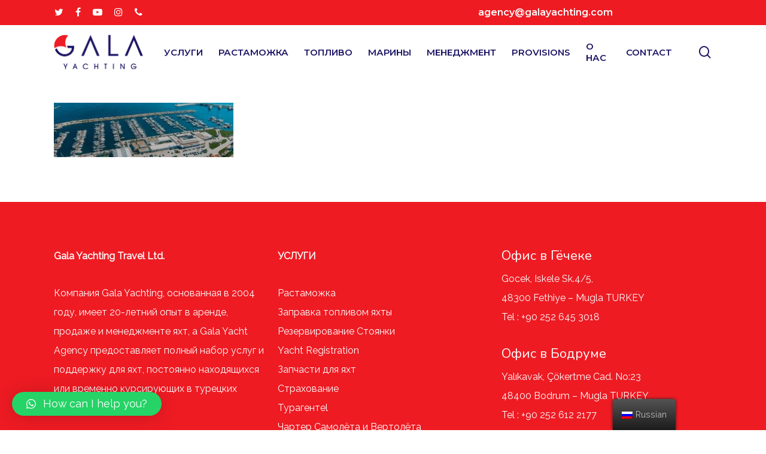

--- FILE ---
content_type: text/html; charset=UTF-8
request_url: https://galayachtagency.com/ru/yacht-marinas-ports-turkey/west-marina-istanbul/west-marina-istanbul-port-1/
body_size: 14397
content:
<!doctype html>
<html lang="ru-RU" class="no-js">
<head>

<script type="text/javascript" src="https://webapiv2.navionics.com/dist/webapi/webapi.min.no-dep.js"></script>
<link rel="stylesheet" href="https://webapiv2.navionics.com/dist/webapi/webapi.min.css" >
	<meta charset="UTF-8">
	<meta name="viewport" content="width=device-width, initial-scale=1, maximum-scale=1, user-scalable=0" /><title>West-Marina-Istanbul-Port-1 &#8211; Yacht Services Turkey | Gala Yachting</title>
<meta name='robots' content='max-image-preview:large' />
<link rel='dns-prefetch' href='//fonts.googleapis.com' />
<link rel="alternate" type="application/rss+xml" title="Yacht Services Turkey | Gala Yachting &raquo; Лента" href="https://galayachtagency.com/ru/feed/" />
<link rel="alternate" type="application/rss+xml" title="Yacht Services Turkey | Gala Yachting &raquo; Лента комментариев" href="https://galayachtagency.com/ru/comments/feed/" />
<link rel="alternate" type="application/rss+xml" title="Yacht Services Turkey | Gala Yachting &raquo; Лента комментариев к &laquo;West-Marina-Istanbul-Port-1&raquo;" href="https://galayachtagency.com/ru/yacht-marinas-ports-turkey/west-marina-istanbul/west-marina-istanbul-port-1/feed/" />
<link rel="preload" href="https://galayachtagency.com/wp-content/themes/salient/css/fonts/icomoon.woff?v=1.1" as="font" type="font/woff" crossorigin="anonymous"><link rel='stylesheet' id='salient-social-css' href='https://galayachtagency.com/wp-content/plugins/salient-social/css/style.css?ver=1.2' type='text/css' media='all' />
<style id='salient-social-inline-css' type='text/css'>

  .sharing-default-minimal .nectar-love.loved,
  body .nectar-social[data-color-override="override"].fixed > a:before, 
  body .nectar-social[data-color-override="override"].fixed .nectar-social-inner a,
  .sharing-default-minimal .nectar-social[data-color-override="override"] .nectar-social-inner a:hover {
    background-color: #ee1b23;
  }
  .nectar-social.hover .nectar-love.loved,
  .nectar-social.hover > .nectar-love-button a:hover,
  .nectar-social[data-color-override="override"].hover > div a:hover,
  #single-below-header .nectar-social[data-color-override="override"].hover > div a:hover,
  .nectar-social[data-color-override="override"].hover .share-btn:hover,
  .sharing-default-minimal .nectar-social[data-color-override="override"] .nectar-social-inner a {
    border-color: #ee1b23;
  }
  #single-below-header .nectar-social.hover .nectar-love.loved i,
  #single-below-header .nectar-social.hover[data-color-override="override"] a:hover,
  #single-below-header .nectar-social.hover[data-color-override="override"] a:hover i,
  #single-below-header .nectar-social.hover .nectar-love-button a:hover i,
  .nectar-love:hover i,
  .hover .nectar-love:hover .total_loves,
  .nectar-love.loved i,
  .nectar-social.hover .nectar-love.loved .total_loves,
  .nectar-social.hover .share-btn:hover, 
  .nectar-social[data-color-override="override"].hover .nectar-social-inner a:hover,
  .nectar-social[data-color-override="override"].hover > div:hover span,
  .sharing-default-minimal .nectar-social[data-color-override="override"] .nectar-social-inner a:not(:hover) i,
  .sharing-default-minimal .nectar-social[data-color-override="override"] .nectar-social-inner a:not(:hover) {
    color: #ee1b23;
  }
</style>
<link rel='stylesheet' id='trp-floater-language-switcher-style-css' href='https://galayachtagency.com/wp-content/plugins/translatepress-multilingual/assets/css/trp-floater-language-switcher.css?ver=2.5.3' type='text/css' media='all' />
<link rel='stylesheet' id='trp-language-switcher-style-css' href='https://galayachtagency.com/wp-content/plugins/translatepress-multilingual/assets/css/trp-language-switcher.css?ver=2.5.3' type='text/css' media='all' />
<link rel='stylesheet' id='font-awesome-css' href='https://galayachtagency.com/wp-content/themes/salient/css/font-awesome-legacy.min.css?ver=4.7.1' type='text/css' media='all' />
<link rel='stylesheet' id='salient-grid-system-css' href='https://galayachtagency.com/wp-content/themes/salient/css/grid-system.css?ver=13.0.6' type='text/css' media='all' />
<link rel='stylesheet' id='main-styles-css' href='https://galayachtagency.com/wp-content/themes/salient/css/style.css?ver=13.0.6' type='text/css' media='all' />
<link rel='stylesheet' id='nectar-header-secondary-nav-css' href='https://galayachtagency.com/wp-content/themes/salient/css/header/header-secondary-nav.css?ver=13.0.6' type='text/css' media='all' />
<link rel='stylesheet' id='nectar_default_font_open_sans-css' href='https://fonts.googleapis.com/css?family=Open+Sans%3A300%2C400%2C600%2C700&#038;subset=latin%2Clatin-ext&#038;display=swap' type='text/css' media='all' />
<link rel='stylesheet' id='responsive-css' href='https://galayachtagency.com/wp-content/themes/salient/css/responsive.css?ver=13.0.6' type='text/css' media='all' />
<link rel='stylesheet' id='skin-material-css' href='https://galayachtagency.com/wp-content/themes/salient/css/skin-material.css?ver=13.0.6' type='text/css' media='all' />
<link rel='stylesheet' id='salient-wp-menu-dynamic-css' href='https://galayachtagency.com/wp-content/uploads/salient/menu-dynamic.css?ver=25388' type='text/css' media='all' />
<link rel='stylesheet' id='qlwapp-css' href='https://galayachtagency.com/wp-content/plugins/wp-whatsapp-chat/build/frontend/css/style.css?ver=7.0.8' type='text/css' media='all' />
<link rel='stylesheet' id='dynamic-css-css' href='https://galayachtagency.com/wp-content/themes/salient/css/salient-dynamic-styles.css?ver=12882' type='text/css' media='all' />
<style id='dynamic-css-inline-css' type='text/css'>
@media only screen and (min-width:1000px){body #ajax-content-wrap.no-scroll{min-height:calc(100vh - 132px);height:calc(100vh - 132px)!important;}}@media only screen and (min-width:1000px){#page-header-wrap.fullscreen-header,#page-header-wrap.fullscreen-header #page-header-bg,html:not(.nectar-box-roll-loaded) .nectar-box-roll > #page-header-bg.fullscreen-header,.nectar_fullscreen_zoom_recent_projects,#nectar_fullscreen_rows:not(.afterLoaded) > div{height:calc(100vh - 131px);}.wpb_row.vc_row-o-full-height.top-level,.wpb_row.vc_row-o-full-height.top-level > .col.span_12{min-height:calc(100vh - 131px);}html:not(.nectar-box-roll-loaded) .nectar-box-roll > #page-header-bg.fullscreen-header{top:132px;}.nectar-slider-wrap[data-fullscreen="true"]:not(.loaded),.nectar-slider-wrap[data-fullscreen="true"]:not(.loaded) .swiper-container{height:calc(100vh - 130px)!important;}.admin-bar .nectar-slider-wrap[data-fullscreen="true"]:not(.loaded),.admin-bar .nectar-slider-wrap[data-fullscreen="true"]:not(.loaded) .swiper-container{height:calc(100vh - 130px - 32px)!important;}}.screen-reader-text,.nectar-skip-to-content:not(:focus){border:0;clip:rect(1px,1px,1px,1px);clip-path:inset(50%);height:1px;margin:-1px;overflow:hidden;padding:0;position:absolute!important;width:1px;word-wrap:normal!important;}
</style>
<link rel='stylesheet' id='redux-google-fonts-salient_redux-css' href='https://fonts.googleapis.com/css?family=Montserrat%3A600%2C700%2C500%7CRoboto%3A500%2C700%7CNunito%3A300%2C400%2C700%2C400italic%7CRaleway%3A400&#038;subset=latin&#038;display=swap&#038;ver=1639343989' type='text/css' media='all' />
<script type="text/javascript" src="https://galayachtagency.com/wp-includes/js/jquery/jquery.min.js?ver=3.7.1" id="jquery-core-js"></script>
<script type="text/javascript" src="https://galayachtagency.com/wp-includes/js/jquery/jquery-migrate.min.js?ver=3.4.1" id="jquery-migrate-js"></script>
<link rel="https://api.w.org/" href="https://galayachtagency.com/ru/wp-json/" /><link rel="alternate" title="JSON" type="application/json" href="https://galayachtagency.com/ru/wp-json/wp/v2/media/6334" /><link rel="EditURI" type="application/rsd+xml" title="RSD" href="https://galayachtagency.com/xmlrpc.php?rsd" />
<meta name="generator" content="WordPress 6.6.1" />
<link rel='shortlink' href='https://galayachtagency.com/ru/?p=6334' />
<link rel="alternate" title="oEmbed (JSON)" type="application/json+oembed" href="https://galayachtagency.com/ru/wp-json/oembed/1.0/embed?url=https%3A%2F%2Fgalayachtagency.com%2Fru%2Fyacht-marinas-ports-turkey%2Fwest-marina-istanbul%2Fwest-marina-istanbul-port-1%2F" />
<link rel="alternate" title="oEmbed (XML)" type="text/xml+oembed" href="https://galayachtagency.com/ru/wp-json/oembed/1.0/embed?url=https%3A%2F%2Fgalayachtagency.com%2Fru%2Fyacht-marinas-ports-turkey%2Fwest-marina-istanbul%2Fwest-marina-istanbul-port-1%2F&#038;format=xml" />
<script>
	function expand(param) {
		param.style.display = (param.style.display == "none") ? "block" : "none";
	}
	function read_toggle(id, more, less) {
		el = document.getElementById("readlink" + id);
		el.innerHTML = (el.innerHTML == more) ? less : more;
		expand(document.getElementById("read" + id));
	}
	</script><link rel="alternate" hreflang="en-US" href="https://galayachtagency.com/yacht-marinas-ports-turkey/west-marina-istanbul/west-marina-istanbul-port-1/"/>
<link rel="alternate" hreflang="ru-RU" href="https://galayachtagency.com/ru/yacht-marinas-ports-turkey/west-marina-istanbul/west-marina-istanbul-port-1/"/>
<link rel="alternate" hreflang="en" href="https://galayachtagency.com/yacht-marinas-ports-turkey/west-marina-istanbul/west-marina-istanbul-port-1/"/>
<link rel="alternate" hreflang="ru" href="https://galayachtagency.com/ru/yacht-marinas-ports-turkey/west-marina-istanbul/west-marina-istanbul-port-1/"/>
<script type="text/javascript"> var root = document.getElementsByTagName( "html" )[0]; root.setAttribute( "class", "js" ); </script><style type="text/css">.recentcomments a{display:inline !important;padding:0 !important;margin:0 !important;}</style><meta name="generator" content="Powered by WPBakery Page Builder - drag and drop page builder for WordPress."/>
<link rel="icon" href="https://galayachtagency.com/wp-content/uploads/2021/11/Gala-LargeIcon-1-100x100.png" sizes="32x32" />
<link rel="icon" href="https://galayachtagency.com/wp-content/uploads/2021/11/Gala-LargeIcon-1.png" sizes="192x192" />
<link rel="apple-touch-icon" href="https://galayachtagency.com/wp-content/uploads/2021/11/Gala-LargeIcon-1.png" />
<meta name="msapplication-TileImage" content="https://galayachtagency.com/wp-content/uploads/2021/11/Gala-LargeIcon-1.png" />
<style type="text/css">

*[id^='readlink'] {
 font-weight: normal;
 color: #000000;
 background: #ffffff;
 padding: 0px;
 border-bottom: 1px solid #000000;
 -webkit-box-shadow: none !important;
 box-shadow: none !important;
 -webkit-transition: none !important;
}

*[id^='readlink']:hover {
 font-weight: normal;
 color: #191919;
 padding: 0px;
 border-bottom: 1px solid #000000;
}

*[id^='readlink']:focus {
 outline: none;
 color: #000000;
}

</style>
		<style type="text/css" id="wp-custom-css">
			.nectar-center-text
{text-transform:none!important;
 text-align: right!important;}

.top-heading {font-weight:500!important;}

.ports  {
	letter-spacing: 0.5px;
	font-weight: 600;
}

#marinaimg img {
  object-fit: cover!important;
}
 
.gallery-magnific {object-fit: cover!important;
}

.flex-gallery ul li {object-fit: cover!important;}

.gform_required_legend {display:none;}		</style>
					<style>
				:root {
				--qlwapp-scheme-font-family:inherit;--qlwapp-scheme-font-size:18px;--qlwapp-scheme-icon-size:60px;--qlwapp-scheme-icon-font-size:24px;--qlwapp-button-animation-name:none;				}
			</style>
			<noscript><style> .wpb_animate_when_almost_visible { opacity: 1; }</style></noscript></head><body class="attachment attachment-template-default attachmentid-6334 attachment-jpeg translatepress-ru_RU material wpb-js-composer js-comp-ver-6.6.0 vc_responsive" data-footer-reveal="false" data-footer-reveal-shadow="none" data-header-format="default" data-body-border="off" data-boxed-style="" data-header-breakpoint="1000" data-dropdown-style="minimal" data-cae="easeOutQuart" data-cad="700" data-megamenu-width="full-width" data-aie="zoom-out" data-ls="magnific" data-apte="standard" data-hhun="0" data-fancy-form-rcs="default" data-form-style="minimal" data-form-submit="regular" data-is="minimal" data-button-style="slightly_rounded_shadow" data-user-account-button="false" data-flex-cols="true" data-col-gap="default" data-header-inherit-rc="false" data-header-search="true" data-animated-anchors="true" data-ajax-transitions="false" data-full-width-header="false" data-slide-out-widget-area="true" data-slide-out-widget-area-style="slide-out-from-right" data-user-set-ocm="off" data-loading-animation="none" data-bg-header="false" data-responsive="1" data-ext-responsive="true" data-ext-padding="90" data-header-resize="0" data-header-color="custom" data-transparent-header="false" data-cart="false" data-remove-m-parallax="" data-remove-m-video-bgs="" data-m-animate="0" data-force-header-trans-color="light" data-smooth-scrolling="0" data-permanent-transparent="false" >
	
	<script type="text/javascript">
	 (function(window, document) {

		 if(navigator.userAgent.match(/(Android|iPod|iPhone|iPad|BlackBerry|IEMobile|Opera Mini)/)) {
			 document.body.className += " using-mobile-browser ";
		 }

		 if( !("ontouchstart" in window) ) {

			 var body = document.querySelector("body");
			 var winW = window.innerWidth;
			 var bodyW = body.clientWidth;

			 if (winW > bodyW + 4) {
				 body.setAttribute("style", "--scroll-bar-w: " + (winW - bodyW - 4) + "px");
			 } else {
				 body.setAttribute("style", "--scroll-bar-w: 0px");
			 }
		 }

	 })(window, document);
   </script><a href="#ajax-content-wrap" class="nectar-skip-to-content" data-no-translation="" data-trp-gettext="">Skip to main content</a><div class="ocm-effect-wrap"><div class="ocm-effect-wrap-inner">	
	<div id="header-space" data-secondary-header-display="full" data-header-mobile-fixed='1'></div> 
	
		<div id="header-outer" data-has-menu="true" data-has-buttons="yes" data-header-button_style="default" data-using-pr-menu="false" data-mobile-fixed="1" data-ptnm="false" data-lhe="animated_underline" data-user-set-bg="#ffffff" data-format="default" data-permanent-transparent="false" data-megamenu-rt="1" data-remove-fixed="0" data-header-resize="0" data-cart="false" data-transparency-option="0" data-box-shadow="none" data-shrink-num="6" data-using-secondary="1" data-using-logo="1" data-logo-height="62" data-m-logo-height="34" data-padding="14" data-full-width="false" data-condense="false" >
			
	<div id="header-secondary-outer" class="default" data-mobile="display_full" data-remove-fixed="0" data-lhe="animated_underline" data-secondary-text="true" data-full-width="false" data-mobile-fixed="1" data-permanent-transparent="false" >
		<div class="container">
			<nav>
				<ul id="social"><li><a target="_blank" href="https://twitter.com/GalaTurkey"><span class="screen-reader-text">twitter</span><i class="fa fa-twitter" aria-hidden="true"></i> </a></li><li><a target="_blank" href="https://www.facebook.com/GalaTurkey"><span class="screen-reader-text">facebook</span><i class="fa fa-facebook" aria-hidden="true"></i> </a></li><li><a target="_blank" href="https://www.youtube.com/c/GalaYachtingTurkey"><span class="screen-reader-text">youtube</span><i class="fa fa-youtube-play" aria-hidden="true"></i> </a></li><li><a target="_blank" href="https://www.instagram.com/GalaTurkey"><span class="screen-reader-text">instagram</span><i class="fa fa-instagram" aria-hidden="true"></i> </a></li><li><a  href=""><span class="screen-reader-text">phone</span><i class="fa fa-phone" aria-hidden="true"></i> </a></li></ul><div class="nectar-center-text"><a href="mailto:agency@galayachting.com">agency@galayachting.com</a></div>				
			</nav>
		</div>
	</div>
	

<div id="search-outer" class="nectar">
	<div id="search">
		<div class="container">
			 <div id="search-box">
				 <div class="inner-wrap">
					 <div class="col span_12">
						  <form role="search" action="https://galayachtagency.com/ru/" method="GET" data-trp-original-action="https://galayachtagency.com/ru/">
														 <input type="text" name="s"  value="" aria-label="Search" placeholder="Search" data-no-translation-aria-label="" data-no-translation-placeholder="" />
							 
						<span data-no-translation="" data-trp-gettext="">Hit enter to search or ESC to close</span>
						<input type="hidden" name="post_type" value="post">						<input type="hidden" name="trp-form-language" value="ru"/></form>
					</div><!--/span_12-->
				</div><!--/inner-wrap-->
			 </div><!--/search-box-->
			 <div id="close"><a href="#"><span class="screen-reader-text" data-no-translation="" data-trp-gettext="">Close Search</span>
				<span class="close-wrap"> <span class="close-line close-line1"></span> <span class="close-line close-line2"></span> </span>				 </a></div>
		 </div><!--/container-->
	</div><!--/search-->
</div><!--/search-outer-->

<header id="top">
	<div class="container">
		<div class="row">
			<div class="col span_3">
								<a id="logo" href="https://galayachtagency.com/ru" data-supplied-ml-starting-dark="false" data-supplied-ml-starting="false" data-supplied-ml="false" >
					<img class="stnd skip-lazy default-logo" width="300" height="125" alt="Yacht Services Turkey | Gala Yachting" src="https://galayachtagency.com/wp-content/uploads/2021/10/Gala-Yacht-Agency-Logo-Ret.png" srcset="https://galayachtagency.com/wp-content/uploads/2021/10/Gala-Yacht-Agency-Logo-Ret.png 1x, https://galayachtagency.com/wp-content/uploads/2021/10/Gala-Yacht-Agency-Logo-RTN.png 2x" />				</a>
							</div><!--/span_3-->

			<div class="col span_9 col_last">
									<a class="mobile-search" href="#searchbox"><span class="nectar-icon icon-salient-search" aria-hidden="true"></span><span class="screen-reader-text" data-no-translation="" data-trp-gettext="">search</span></a>
																		<div class="slide-out-widget-area-toggle mobile-icon slide-out-from-right" data-custom-color="false" data-icon-animation="simple-transform">
						<div> <a href="#sidewidgetarea" aria-label="Navigation Menu" aria-expanded="false" class="closed" data-no-translation-aria-label="">
							<span class="screen-reader-text" data-no-translation="" data-trp-gettext="">Menu</span><span aria-hidden="true"> <i class="lines-button x2"> <i class="lines"></i> </i> </span>
						</a></div>
					</div>
				
									<nav>
													<ul class="sf-menu">
								<li id="menu-item-5835" class="menu-item menu-item-type-custom menu-item-object-custom menu-item-has-children nectar-regular-menu-item menu-item-5835"><a href="#"><span class="menu-title-text">УСЛУГИ</span></a>
<ul class="sub-menu">
	<li id="menu-item-5876" class="menu-item menu-item-type-post_type menu-item-object-page nectar-regular-menu-item menu-item-5876"><a href="https://galayachtagency.com/ru/yacht-clearance-services/"><span class="menu-title-text">Растаможка</span></a></li>
	<li id="menu-item-5897" class="menu-item menu-item-type-post_type menu-item-object-page nectar-regular-menu-item menu-item-5897"><a href="https://galayachtagency.com/ru/yacht-fuel-bunkering-services/"><span class="menu-title-text">Заправка топливом яхты</span></a></li>
	<li id="menu-item-5939" class="menu-item menu-item-type-post_type menu-item-object-page nectar-regular-menu-item menu-item-5939"><a href="https://galayachtagency.com/ru/berth-reservations/"><span class="menu-title-text">Бронирование стоянки</span></a></li>
	<li id="menu-item-7065" class="menu-item menu-item-type-custom menu-item-object-custom nectar-regular-menu-item menu-item-7065"><a target="_blank" rel="noopener" href="https://galayachting.com/"><span class="menu-title-text">Аренда и продажа яхт</span></a></li>
	<li id="menu-item-7325" class="menu-item menu-item-type-post_type menu-item-object-page nectar-regular-menu-item menu-item-7325"><a href="https://galayachtagency.com/ru/yacht-registration/"><span class="menu-title-text">Yacht Registration</span></a></li>
	<li id="menu-item-7064" class="menu-item menu-item-type-post_type menu-item-object-page nectar-regular-menu-item menu-item-7064"><a href="https://galayachtagency.com/ru/concierge/"><span class="menu-title-text">Консьерж</span></a></li>
	<li id="menu-item-5949" class="menu-item menu-item-type-post_type menu-item-object-page nectar-regular-menu-item menu-item-5949"><a href="https://galayachtagency.com/ru/spare-parts/"><span class="menu-title-text">Запчасти для яхт</span></a></li>
	<li id="menu-item-5962" class="menu-item menu-item-type-post_type menu-item-object-page nectar-regular-menu-item menu-item-5962"><a href="https://galayachtagency.com/ru/yacht-insurance/"><span class="menu-title-text">Страхование</span></a></li>
	<li id="menu-item-6029" class="menu-item menu-item-type-post_type menu-item-object-page nectar-regular-menu-item menu-item-6029"><a href="https://galayachtagency.com/ru/travel-agency-services/"><span class="menu-title-text">Турагент</span></a></li>
	<li id="menu-item-5968" class="menu-item menu-item-type-post_type menu-item-object-page nectar-regular-menu-item menu-item-5968"><a href="https://galayachtagency.com/ru/aircraft-helicopter-hire/"><span class="menu-title-text">Чартер самолета и вертолета</span></a></li>
</ul>
</li>
<li id="menu-item-6061" class="menu-item menu-item-type-post_type menu-item-object-page nectar-regular-menu-item menu-item-6061"><a href="https://galayachtagency.com/ru/yacht-clearance-services/"><span class="menu-title-text">РАСТАМОЖКА</span></a></li>
<li id="menu-item-6060" class="menu-item menu-item-type-post_type menu-item-object-page nectar-regular-menu-item menu-item-6060"><a href="https://galayachtagency.com/ru/yacht-fuel-bunkering-services/"><span class="menu-title-text">ТОПЛИВО</span></a></li>
<li id="menu-item-6047" class="menu-item menu-item-type-custom menu-item-object-custom menu-item-has-children nectar-regular-menu-item menu-item-6047"><a href="#"><span class="menu-title-text">МАРИНЫ</span></a>
<ul class="sub-menu">
	<li id="menu-item-6083" class="menu-item menu-item-type-post_type menu-item-object-page menu-item-has-children nectar-regular-menu-item menu-item-6083"><a href="https://galayachtagency.com/ru/yacht-marinas-ports-turkey/"><span class="menu-title-text">Турция</span><span class="sf-sub-indicator"><i class="fa fa-angle-right icon-in-menu" aria-hidden="true"></i></span></a>
	<ul class="sub-menu">
		<li id="menu-item-6509" class="menu-item menu-item-type-custom menu-item-object-custom menu-item-has-children nectar-regular-menu-item menu-item-6509"><a href="#"><span class="menu-title-text">Istanbul</span><span class="sf-sub-indicator"><i class="fa fa-angle-right icon-in-menu" aria-hidden="true"></i></span></a>
		<ul class="sub-menu">
			<li id="menu-item-6132" class="menu-item menu-item-type-post_type menu-item-object-page nectar-regular-menu-item menu-item-6132"><a href="https://galayachtagency.com/ru/yacht-marinas-ports-turkey/atakoy-marina/"><span class="menu-title-text">Атакой (Atakoy) Марина</span></a></li>
			<li id="menu-item-6331" class="menu-item menu-item-type-post_type menu-item-object-page nectar-regular-menu-item menu-item-6331"><a href="https://galayachtagency.com/ru/yacht-marinas-ports-turkey/west-marina-istanbul/"><span class="menu-title-text">West Istanbul Marina</span></a></li>
			<li id="menu-item-6350" class="menu-item menu-item-type-post_type menu-item-object-page nectar-regular-menu-item menu-item-6350"><a href="https://galayachtagency.com/ru/yacht-marinas-ports-turkey/kalamis-fenerbahce-setur-marina/"><span class="menu-title-text">Kalamış &#038; Fenerbahçe Setur Marina</span></a></li>
			<li id="menu-item-6369" class="menu-item menu-item-type-post_type menu-item-object-page nectar-regular-menu-item menu-item-6369"><a href="https://galayachtagency.com/ru/yacht-marinas-ports-turkey/viaport-marina-istanbul/"><span class="menu-title-text">Виапорт (Viaport) Марина Стамбула</span></a></li>
			<li id="menu-item-6386" class="menu-item menu-item-type-post_type menu-item-object-page nectar-regular-menu-item menu-item-6386"><a href="https://galayachtagency.com/ru/yacht-marinas-ports-turkey/marinturk-pendik-city-port-istanbul/"><span class="menu-title-text">Марина Городского Порта Маринтюрк Пендик</span></a></li>
			<li id="menu-item-6400" class="menu-item menu-item-type-post_type menu-item-object-page nectar-regular-menu-item menu-item-6400"><a href="https://galayachtagency.com/ru/yacht-marinas-ports-turkey/canakkale-public-marina/"><span class="menu-title-text">Çanakkale Public Marina</span></a></li>
		</ul>
</li>
		<li id="menu-item-6515" class="menu-item menu-item-type-custom menu-item-object-custom menu-item-has-children nectar-regular-menu-item menu-item-6515"><a href="#"><span class="menu-title-text">Izmir</span><span class="sf-sub-indicator"><i class="fa fa-angle-right icon-in-menu" aria-hidden="true"></i></span></a>
		<ul class="sub-menu">
			<li id="menu-item-6516" class="menu-item menu-item-type-post_type menu-item-object-page nectar-regular-menu-item menu-item-6516"><a href="https://galayachtagency.com/ru/yacht-marinas-ports-turkey/camper-nicholsons-cesme-marina/"><span class="menu-title-text">Марина Camper &amp; Nicholsons в Чешме</span></a></li>
			<li id="menu-item-6520" class="menu-item menu-item-type-post_type menu-item-object-page nectar-regular-menu-item menu-item-6520"><a href="https://galayachtagency.com/ru/yacht-marinas-ports-turkey/setur-cesme-marina/"><span class="menu-title-text">Setur Çeşme Marina</span></a></li>
			<li id="menu-item-6523" class="menu-item menu-item-type-post_type menu-item-object-page nectar-regular-menu-item menu-item-6523"><a href="https://galayachtagency.com/ru/yacht-marinas-ports-turkey/teos-marina-izmir/"><span class="menu-title-text">Марина Теос (Teos)</span></a></li>
			<li id="menu-item-6526" class="menu-item menu-item-type-post_type menu-item-object-page nectar-regular-menu-item menu-item-6526"><a href="https://galayachtagency.com/ru/yacht-marinas-ports-turkey/port-alacati-marina/"><span class="menu-title-text">Порт Марина Алачати</span></a></li>
		</ul>
</li>
		<li id="menu-item-6510" class="menu-item menu-item-type-custom menu-item-object-custom menu-item-has-children nectar-regular-menu-item menu-item-6510"><a href="#"><span class="menu-title-text">Bodrum</span><span class="sf-sub-indicator"><i class="fa fa-angle-right icon-in-menu" aria-hidden="true"></i></span></a>
		<ul class="sub-menu">
			<li id="menu-item-6546" class="menu-item menu-item-type-post_type menu-item-object-page nectar-regular-menu-item menu-item-6546"><a href="https://galayachtagency.com/ru/yacht-marinas-ports-turkey/bodrum-cruise-port-marina-2/"><span class="menu-title-text">Круизный порт и марина Бодрума</span></a></li>
			<li id="menu-item-6550" class="menu-item menu-item-type-post_type menu-item-object-page nectar-regular-menu-item menu-item-6550"><a href="https://galayachtagency.com/ru/yacht-marinas-ports-turkey/bodrum-yat-limani-public-marina/"><span class="menu-title-text">Ят Лимани государственная марина Бодрума</span></a></li>
			<li id="menu-item-6553" class="menu-item menu-item-type-post_type menu-item-object-page nectar-regular-menu-item menu-item-6553"><a href="https://galayachtagency.com/ru/yacht-marinas-ports-turkey/milta-bodrum-yacht-marina/"><span class="menu-title-text">Милта (Milta) Марина Бодрума</span></a></li>
			<li id="menu-item-6557" class="menu-item menu-item-type-post_type menu-item-object-page nectar-regular-menu-item menu-item-6557"><a href="https://galayachtagency.com/ru/yacht-marinas-ports-turkey/d-marin-turgutreis-yacht-marina/"><span class="menu-title-text">D-Marin Тургутрейс Марина</span></a></li>
			<li id="menu-item-6560" class="menu-item menu-item-type-post_type menu-item-object-page nectar-regular-menu-item menu-item-6560"><a href="https://galayachtagency.com/ru/yacht-marinas-ports-turkey/yalikavak-marina-bodrum/"><span class="menu-title-text">Яликавак Марина Бодрума</span></a></li>
			<li id="menu-item-6511" class="menu-item menu-item-type-post_type menu-item-object-page nectar-regular-menu-item menu-item-6511"><a href="https://galayachtagency.com/ru/yacht-marinas-ports-turkey/aganlar-marina-shipyard/"><span class="menu-title-text">Aganlar Marina &#038; Shipyard</span></a></li>
			<li id="menu-item-6538" class="menu-item menu-item-type-post_type menu-item-object-page nectar-regular-menu-item menu-item-6538"><a href="https://galayachtagency.com/ru/yacht-marinas-ports-turkey/egesu-gulluk-marina/"><span class="menu-title-text">Эгесу Гюллюк  (Egesu Güllük) Марина</span></a></li>
			<li id="menu-item-6542" class="menu-item menu-item-type-post_type menu-item-object-page nectar-regular-menu-item menu-item-6542"><a href="https://galayachtagency.com/ru/yacht-marinas-ports-turkey/gokova-oren-marina/"><span class="menu-title-text">Ören Marina</span></a></li>
		</ul>
</li>
		<li id="menu-item-7300" class="menu-item menu-item-type-custom menu-item-object-custom menu-item-has-children nectar-regular-menu-item menu-item-7300"><a href="#"><span class="menu-title-text">Didim</span><span class="sf-sub-indicator"><i class="fa fa-angle-right icon-in-menu" aria-hidden="true"></i></span></a>
		<ul class="sub-menu">
			<li id="menu-item-7299" class="menu-item menu-item-type-post_type menu-item-object-page nectar-regular-menu-item menu-item-7299"><a href="https://galayachtagency.com/ru/yacht-marinas-ports-turkey/d-marin-didim/"><span class="menu-title-text">D-Marin Didim Marina</span></a></li>
		</ul>
</li>
		<li id="menu-item-6531" class="menu-item menu-item-type-custom menu-item-object-custom menu-item-has-children nectar-regular-menu-item menu-item-6531"><a href="#"><span class="menu-title-text">Kuşadası</span><span class="sf-sub-indicator"><i class="fa fa-angle-right icon-in-menu" aria-hidden="true"></i></span></a>
		<ul class="sub-menu">
			<li id="menu-item-6530" class="menu-item menu-item-type-post_type menu-item-object-page nectar-regular-menu-item menu-item-6530"><a href="https://galayachtagency.com/ru/yacht-marinas-ports-turkey/setur-kusadasi-marina/"><span class="menu-title-text">Setur Kuşadası Marina</span></a></li>
			<li id="menu-item-6535" class="menu-item menu-item-type-post_type menu-item-object-page nectar-regular-menu-item menu-item-6535"><a href="https://galayachtagency.com/ru/yacht-marinas-ports-turkey/kusadasi-yat-limani-public-marina/"><span class="menu-title-text">Kuşadası Yat Limanı Public Marina</span></a></li>
		</ul>
</li>
		<li id="menu-item-6561" class="menu-item menu-item-type-custom menu-item-object-custom menu-item-has-children nectar-regular-menu-item menu-item-6561"><a href="#"><span class="menu-title-text">Marmaris</span><span class="sf-sub-indicator"><i class="fa fa-angle-right icon-in-menu" aria-hidden="true"></i></span></a>
		<ul class="sub-menu">
			<li id="menu-item-6564" class="menu-item menu-item-type-post_type menu-item-object-page nectar-regular-menu-item menu-item-6564"><a href="https://galayachtagency.com/ru/yacht-marinas-ports-turkey/marmaris-yat-limani-public-marina/"><span class="menu-title-text">Государственная Ят Лимани (Yat Limanı) Марина Мармариса</span></a></li>
			<li id="menu-item-6571" class="menu-item menu-item-type-post_type menu-item-object-page nectar-regular-menu-item menu-item-6571"><a href="https://galayachtagency.com/ru/yacht-marinas-ports-turkey/setur-netsel-marina/"><span class="menu-title-text">Сутур Нетсел Марина, Центр Мармариса</span></a></li>
			<li id="menu-item-6775" class="menu-item menu-item-type-post_type menu-item-object-page nectar-regular-menu-item menu-item-6775"><a href="https://galayachtagency.com/ru/yacht-marinas-ports-turkey/yacht-marina-marmaris/"><span class="menu-title-text">Яхтенная Марина Мармариса</span></a></li>
			<li id="menu-item-6746" class="menu-item menu-item-type-post_type menu-item-object-page nectar-regular-menu-item menu-item-6746"><a href="https://galayachtagency.com/ru/yacht-marinas-ports-turkey/marti-marina-orhaniye-hisaronu-gulf/"><span class="menu-title-text">Martı Marina, Orhaniye</span></a></li>
		</ul>
</li>
		<li id="menu-item-6574" class="menu-item menu-item-type-custom menu-item-object-custom menu-item-has-children nectar-regular-menu-item menu-item-6574"><a href="#"><span class="menu-title-text">Fethiye</span><span class="sf-sub-indicator"><i class="fa fa-angle-right icon-in-menu" aria-hidden="true"></i></span></a>
		<ul class="sub-menu">
			<li id="menu-item-6575" class="menu-item menu-item-type-post_type menu-item-object-page nectar-regular-menu-item menu-item-6575"><a href="https://galayachtagency.com/ru/yacht-marinas-ports-turkey/ecesaray-marina-fethiye-center/"><span class="menu-title-text">Ecesaray Marina, Fethiye Center</span></a></li>
			<li id="menu-item-6579" class="menu-item menu-item-type-post_type menu-item-object-page nectar-regular-menu-item menu-item-6579"><a href="https://galayachtagency.com/ru/yacht-marinas-ports-turkey/fethiye-yat-limani-public-marina/"><span class="menu-title-text">Государственная Ят Лиман (Yat Limanı) Марина Фетье</span></a></li>
			<li id="menu-item-6582" class="menu-item menu-item-type-post_type menu-item-object-page nectar-regular-menu-item menu-item-6582"><a href="https://galayachtagency.com/ru/yacht-marinas-ports-turkey/yes-marina-fethiye/"><span class="menu-title-text">Йес (Yes) Марина Фетье</span></a></li>
		</ul>
</li>
		<li id="menu-item-6586" class="menu-item menu-item-type-custom menu-item-object-custom menu-item-has-children nectar-regular-menu-item menu-item-6586"><a href="#"><span class="menu-title-text">Göcek</span><span class="sf-sub-indicator"><i class="fa fa-angle-right icon-in-menu" aria-hidden="true"></i></span></a>
		<ul class="sub-menu">
			<li id="menu-item-6587" class="menu-item menu-item-type-post_type menu-item-object-page nectar-regular-menu-item menu-item-6587"><a href="https://galayachtagency.com/ru/yacht-marinas-ports-turkey/mucev-public-marina-gocek/"><span class="menu-title-text">Государственная Мучев (Muçev) Марина Гёчека</span></a></li>
			<li id="menu-item-6591" class="menu-item menu-item-type-post_type menu-item-object-page nectar-regular-menu-item menu-item-6591"><a href="https://galayachtagency.com/ru/yacht-marinas-ports-turkey/d-marin-gocek/"><span class="menu-title-text">D-Marin Göcek</span></a></li>
			<li id="menu-item-6601" class="menu-item menu-item-type-post_type menu-item-object-page nectar-regular-menu-item menu-item-6601"><a href="https://galayachtagency.com/ru/yacht-marinas-ports-turkey/port-azure-marina-2/"><span class="menu-title-text">Порт Азюр Марина</span></a></li>
			<li id="menu-item-6602" class="menu-item menu-item-type-post_type menu-item-object-page nectar-regular-menu-item menu-item-6602"><a href="https://galayachtagency.com/ru/yacht-marinas-ports-turkey/marinturk-village-port/"><span class="menu-title-text">Маринтюрк Виледж Порт</span></a></li>
			<li id="menu-item-6603" class="menu-item menu-item-type-post_type menu-item-object-page nectar-regular-menu-item menu-item-6603"><a href="https://galayachtagency.com/ru/yacht-marinas-ports-turkey/skopea-marina/"><span class="menu-title-text">Скопея Марина Гёчека</span></a></li>
		</ul>
</li>
		<li id="menu-item-7029" class="menu-item menu-item-type-custom menu-item-object-custom menu-item-has-children nectar-regular-menu-item menu-item-7029"><a href="#"><span class="menu-title-text">Ayvalık</span><span class="sf-sub-indicator"><i class="fa fa-angle-right icon-in-menu" aria-hidden="true"></i></span></a>
		<ul class="sub-menu">
			<li id="menu-item-6406" class="menu-item menu-item-type-post_type menu-item-object-page nectar-regular-menu-item menu-item-6406"><a href="https://galayachtagency.com/ru/yacht-marinas-ports-turkey/ayvalik-setur-marina/"><span class="menu-title-text">Сетур Айвалык Марина</span></a></li>
		</ul>
</li>
		<li id="menu-item-6607" class="menu-item menu-item-type-custom menu-item-object-custom menu-item-has-children nectar-regular-menu-item menu-item-6607"><a href="#"><span class="menu-title-text">Kaş</span><span class="sf-sub-indicator"><i class="fa fa-angle-right icon-in-menu" aria-hidden="true"></i></span></a>
		<ul class="sub-menu">
			<li id="menu-item-6447" class="menu-item menu-item-type-post_type menu-item-object-page nectar-regular-menu-item menu-item-6447"><a href="https://galayachtagency.com/ru/yacht-marinas-ports-turkey/setur-kas-marina/"><span class="menu-title-text">Сетур Каш Марина</span></a></li>
		</ul>
</li>
		<li id="menu-item-6612" class="menu-item menu-item-type-custom menu-item-object-custom menu-item-has-children nectar-regular-menu-item menu-item-6612"><a href="#"><span class="menu-title-text">Finike</span><span class="sf-sub-indicator"><i class="fa fa-angle-right icon-in-menu" aria-hidden="true"></i></span></a>
		<ul class="sub-menu">
			<li id="menu-item-6616" class="menu-item menu-item-type-post_type menu-item-object-page nectar-regular-menu-item menu-item-6616"><a href="https://galayachtagency.com/ru/yacht-marinas-ports-turkey/setur-finike-marina/"><span class="menu-title-text">Сетур Финике Марина</span></a></li>
		</ul>
</li>
		<li id="menu-item-6621" class="menu-item menu-item-type-custom menu-item-object-custom menu-item-has-children nectar-regular-menu-item menu-item-6621"><a href="#"><span class="menu-title-text">Kemer</span><span class="sf-sub-indicator"><i class="fa fa-angle-right icon-in-menu" aria-hidden="true"></i></span></a>
		<ul class="sub-menu">
			<li id="menu-item-6620" class="menu-item menu-item-type-post_type menu-item-object-page nectar-regular-menu-item menu-item-6620"><a href="https://galayachtagency.com/ru/yacht-marinas-ports-turkey/g-marina-kemer/"><span class="menu-title-text">Джи (G) Марина Кемера</span></a></li>
		</ul>
</li>
		<li id="menu-item-6622" class="menu-item menu-item-type-custom menu-item-object-custom menu-item-has-children nectar-regular-menu-item menu-item-6622"><a href="#"><span class="menu-title-text">Antalya</span><span class="sf-sub-indicator"><i class="fa fa-angle-right icon-in-menu" aria-hidden="true"></i></span></a>
		<ul class="sub-menu">
			<li id="menu-item-6625" class="menu-item menu-item-type-post_type menu-item-object-page nectar-regular-menu-item menu-item-6625"><a href="https://galayachtagency.com/ru/yacht-marinas-ports-turkey/setur-antalya-marina/"><span class="menu-title-text">Сетур Марина Анталии</span></a></li>
		</ul>
</li>
	</ul>
</li>
	<li id="menu-item-6167" class="menu-item menu-item-type-post_type menu-item-object-page menu-item-has-children nectar-regular-menu-item menu-item-6167"><a href="https://galayachtagency.com/ru/yacht-marinas-ports-greece/"><span class="menu-title-text">Греция</span><span class="sf-sub-indicator"><i class="fa fa-angle-right icon-in-menu" aria-hidden="true"></i></span></a>
	<ul class="sub-menu">
		<li id="menu-item-6691" class="menu-item menu-item-type-custom menu-item-object-custom menu-item-has-children nectar-regular-menu-item menu-item-6691"><a href="#"><span class="menu-title-text">Athens</span><span class="sf-sub-indicator"><i class="fa fa-angle-right icon-in-menu" aria-hidden="true"></i></span></a>
		<ul class="sub-menu">
			<li id="menu-item-6647" class="menu-item menu-item-type-post_type menu-item-object-page nectar-regular-menu-item menu-item-6647"><a href="https://galayachtagency.com/ru/yacht-marinas-ports-greece/d-marin-zea-marina/"><span class="menu-title-text">D-Marin Zea Марина</span></a></li>
			<li id="menu-item-6646" class="menu-item menu-item-type-post_type menu-item-object-page nectar-regular-menu-item menu-item-6646"><a href="https://galayachtagency.com/ru/yacht-marinas-ports-greece/flisvos-marina-athens/"><span class="menu-title-text">Марина Флисвос</span></a></li>
			<li id="menu-item-6645" class="menu-item menu-item-type-post_type menu-item-object-page nectar-regular-menu-item menu-item-6645"><a href="https://galayachtagency.com/ru/yacht-marinas-ports-greece/alimos-marina/"><span class="menu-title-text">Марина Алимос</span></a></li>
			<li id="menu-item-6644" class="menu-item menu-item-type-post_type menu-item-object-page nectar-regular-menu-item menu-item-6644"><a href="https://galayachtagency.com/ru/yacht-marinas-ports-greece/olympic-marina-athens/"><span class="menu-title-text">Olympic Marina Athens</span></a></li>
		</ul>
</li>
		<li id="menu-item-6692" class="menu-item menu-item-type-custom menu-item-object-custom menu-item-has-children nectar-regular-menu-item menu-item-6692"><a href="#"><span class="menu-title-text">Rhodes</span><span class="sf-sub-indicator"><i class="fa fa-angle-right icon-in-menu" aria-hidden="true"></i></span></a>
		<ul class="sub-menu">
			<li id="menu-item-6684" class="menu-item menu-item-type-post_type menu-item-object-page nectar-regular-menu-item menu-item-6684"><a href="https://galayachtagency.com/ru/yacht-marinas-ports-greece/mandraki-marina-rhodes/"><span class="menu-title-text">Мандраки Родес Марина</span></a></li>
			<li id="menu-item-6683" class="menu-item menu-item-type-post_type menu-item-object-page nectar-regular-menu-item menu-item-6683"><a href="https://galayachtagency.com/ru/yacht-marinas-ports-greece/rhodes-new-marina/"><span class="menu-title-text">Нью Марина Родеса</span></a></li>
		</ul>
</li>
		<li id="menu-item-6693" class="menu-item menu-item-type-custom menu-item-object-custom menu-item-has-children nectar-regular-menu-item menu-item-6693"><a href="#"><span class="menu-title-text">Kos</span><span class="sf-sub-indicator"><i class="fa fa-angle-right icon-in-menu" aria-hidden="true"></i></span></a>
		<ul class="sub-menu">
			<li id="menu-item-6642" class="menu-item menu-item-type-post_type menu-item-object-page nectar-regular-menu-item menu-item-6642"><a href="https://galayachtagency.com/ru/yacht-marinas-ports-greece/kos-marina-harbour/"><span class="menu-title-text">Кос Марина</span></a></li>
			<li id="menu-item-6643" class="menu-item menu-item-type-post_type menu-item-object-page nectar-regular-menu-item menu-item-6643"><a href="https://galayachtagency.com/ru/yacht-marinas-ports-greece/mandraki-port-kos/"><span class="menu-title-text">Мандраки Порт, Центр Коса</span></a></li>
		</ul>
</li>
		<li id="menu-item-6694" class="menu-item menu-item-type-custom menu-item-object-custom menu-item-has-children nectar-regular-menu-item menu-item-6694"><a href="#"><span class="menu-title-text">Leros</span><span class="sf-sub-indicator"><i class="fa fa-angle-right icon-in-menu" aria-hidden="true"></i></span></a>
		<ul class="sub-menu">
			<li id="menu-item-6688" class="menu-item menu-item-type-post_type menu-item-object-page nectar-regular-menu-item menu-item-6688"><a href="https://galayachtagency.com/ru/yacht-marinas-ports-greece/leros-marina-greece/"><span class="menu-title-text">Лерос Марина</span></a></li>
			<li id="menu-item-6689" class="menu-item menu-item-type-post_type menu-item-object-page nectar-regular-menu-item menu-item-6689"><a href="https://galayachtagency.com/ru/yacht-marinas-ports-greece/lakki-marina/"><span class="menu-title-text">Лакки Марина</span></a></li>
		</ul>
</li>
		<li id="menu-item-6695" class="menu-item menu-item-type-custom menu-item-object-custom menu-item-has-children nectar-regular-menu-item menu-item-6695"><a href="#"><span class="menu-title-text">Samos</span><span class="sf-sub-indicator"><i class="fa fa-angle-right icon-in-menu" aria-hidden="true"></i></span></a>
		<ul class="sub-menu">
			<li id="menu-item-6687" class="menu-item menu-item-type-post_type menu-item-object-page nectar-regular-menu-item menu-item-6687"><a href="https://galayachtagency.com/ru/yacht-marinas-ports-greece/samos-marina-pythagorio-port/"><span class="menu-title-text">Самос Марина Питагорио</span></a></li>
		</ul>
</li>
		<li id="menu-item-6696" class="menu-item menu-item-type-custom menu-item-object-custom menu-item-has-children nectar-regular-menu-item menu-item-6696"><a href="#"><span class="menu-title-text">Patmos</span><span class="sf-sub-indicator"><i class="fa fa-angle-right icon-in-menu" aria-hidden="true"></i></span></a>
		<ul class="sub-menu">
			<li id="menu-item-6686" class="menu-item menu-item-type-post_type menu-item-object-page nectar-regular-menu-item menu-item-6686"><a href="https://galayachtagency.com/ru/yacht-marinas-ports-greece/patmos-yacht-marina/"><span class="menu-title-text">Патмос Яхт Марина</span></a></li>
		</ul>
</li>
		<li id="menu-item-6697" class="menu-item menu-item-type-custom menu-item-object-custom menu-item-has-children nectar-regular-menu-item menu-item-6697"><a href="#"><span class="menu-title-text">Symi</span><span class="sf-sub-indicator"><i class="fa fa-angle-right icon-in-menu" aria-hidden="true"></i></span></a>
		<ul class="sub-menu">
			<li id="menu-item-7219" class="menu-item menu-item-type-post_type menu-item-object-page nectar-regular-menu-item menu-item-7219"><a href="https://galayachtagency.com/ru/yacht-marinas-ports-greece/marina-symi-pedi/"><span class="menu-title-text">Педи Сими Марина</span></a></li>
		</ul>
</li>
		<li id="menu-item-6698" class="menu-item menu-item-type-custom menu-item-object-custom menu-item-has-children nectar-regular-menu-item menu-item-6698"><a href="#"><span class="menu-title-text">Mykanos</span><span class="sf-sub-indicator"><i class="fa fa-angle-right icon-in-menu" aria-hidden="true"></i></span></a>
		<ul class="sub-menu">
			<li id="menu-item-7223" class="menu-item menu-item-type-post_type menu-item-object-page nectar-regular-menu-item menu-item-7223"><a href="https://galayachtagency.com/ru/yacht-marinas-ports-greece/mykonos-port/"><span class="menu-title-text">Mykonos Municipal Port</span></a></li>
		</ul>
</li>
		<li id="menu-item-6699" class="menu-item menu-item-type-custom menu-item-object-custom menu-item-has-children nectar-regular-menu-item menu-item-6699"><a href="#"><span class="menu-title-text">Santorini</span><span class="sf-sub-indicator"><i class="fa fa-angle-right icon-in-menu" aria-hidden="true"></i></span></a>
		<ul class="sub-menu">
			<li id="menu-item-6681" class="menu-item menu-item-type-post_type menu-item-object-page nectar-regular-menu-item menu-item-6681"><a href="https://galayachtagency.com/ru/yacht-marinas-ports-greece/santorini-old-harbour-skala/"><span class="menu-title-text">Santorini Old Harbour Skala</span></a></li>
		</ul>
</li>
		<li id="menu-item-6701" class="menu-item menu-item-type-custom menu-item-object-custom menu-item-has-children nectar-regular-menu-item menu-item-6701"><a href="#"><span class="menu-title-text">Corfu</span><span class="sf-sub-indicator"><i class="fa fa-angle-right icon-in-menu" aria-hidden="true"></i></span></a>
		<ul class="sub-menu">
			<li id="menu-item-6680" class="menu-item menu-item-type-post_type menu-item-object-page nectar-regular-menu-item menu-item-6680"><a href="https://galayachtagency.com/ru/yacht-marinas-ports-greece/d-marina-gouvia-marina/"><span class="menu-title-text">D-Marina Gouvia Marina Corfu</span></a></li>
		</ul>
</li>
		<li id="menu-item-6700" class="menu-item menu-item-type-custom menu-item-object-custom menu-item-has-children nectar-regular-menu-item menu-item-6700"><a href="#"><span class="menu-title-text">Lefkas</span><span class="sf-sub-indicator"><i class="fa fa-angle-right icon-in-menu" aria-hidden="true"></i></span></a>
		<ul class="sub-menu">
			<li id="menu-item-6679" class="menu-item menu-item-type-post_type menu-item-object-page nectar-regular-menu-item menu-item-6679"><a href="https://galayachtagency.com/ru/yacht-marinas-ports-greece/d-marin-lefkas-marina-2/"><span class="menu-title-text">D-Marin Lefkas Marina</span></a></li>
		</ul>
</li>
		<li id="menu-item-6702" class="menu-item menu-item-type-custom menu-item-object-custom menu-item-has-children nectar-regular-menu-item menu-item-6702"><a href="#"><span class="menu-title-text">Kastellorizo</span><span class="sf-sub-indicator"><i class="fa fa-angle-right icon-in-menu" aria-hidden="true"></i></span></a>
		<ul class="sub-menu">
			<li id="menu-item-6707" class="menu-item menu-item-type-post_type menu-item-object-page nectar-regular-menu-item menu-item-6707"><a href="https://galayachtagency.com/ru/yacht-marinas-ports-greece/kastellorizo/"><span class="menu-title-text">Kastellorizo Marina</span></a></li>
		</ul>
</li>
	</ul>
</li>
</ul>
</li>
<li id="menu-item-5928" class="menu-item menu-item-type-post_type menu-item-object-page nectar-regular-menu-item menu-item-5928"><a href="https://galayachtagency.com/ru/yacht-management/"><span class="menu-title-text">МЕНЕДЖМЕНТ</span></a></li>
<li id="menu-item-5838" class="menu-item menu-item-type-custom menu-item-object-custom nectar-regular-menu-item menu-item-5838"><a target="_blank" rel="noopener" href="https://galayachtprovisions.com/"><span class="menu-title-text">PROVISIONS</span></a></li>
<li id="menu-item-5916" class="menu-item menu-item-type-post_type menu-item-object-page nectar-regular-menu-item menu-item-5916"><a href="https://galayachtagency.com/ru/about-us/"><span class="menu-title-text">О НАС</span></a></li>
<li id="menu-item-5797" class="menu-item menu-item-type-post_type menu-item-object-page nectar-regular-menu-item menu-item-5797"><a href="https://galayachtagency.com/ru/contact-us/"><span class="menu-title-text">CONTACT</span></a></li>
							</ul>
													<ul class="buttons sf-menu" data-user-set-ocm="off">

								<li id="search-btn"><div><a href="#searchbox"><span class="icon-salient-search" aria-hidden="true"></span><span class="screen-reader-text" data-no-translation="" data-trp-gettext="">search</span></a></div> </li>
							</ul>
						
					</nav>

					
				</div><!--/span_9-->

				
			</div><!--/row-->
					</div><!--/container-->
	</header>		
	</div>
		<div id="ajax-content-wrap">
<div class="container-wrap">
	<div class="container main-content">
		<div class="row">
			<p class="attachment"><a href='https://galayachtagency.com/wp-content/uploads/2021/12/West-Marina-Istanbul-Port-1.jpg'><img decoding="async" width="300" height="91" src="https://galayachtagency.com/wp-content/uploads/2021/12/West-Marina-Istanbul-Port-1-300x91.jpg" class="attachment-medium size-medium" alt="West Marina Istanbul Port" srcset="https://galayachtagency.com/wp-content/uploads/2021/12/West-Marina-Istanbul-Port-1-300x91.jpg 300w, https://galayachtagency.com/wp-content/uploads/2021/12/West-Marina-Istanbul-Port-1-1024x312.jpg 1024w, https://galayachtagency.com/wp-content/uploads/2021/12/West-Marina-Istanbul-Port-1-768x234.jpg 768w, https://galayachtagency.com/wp-content/uploads/2021/12/West-Marina-Istanbul-Port-1.jpg 1440w" sizes="(max-width: 300px) 100vw, 300px" /></a></p>
		</div>
	</div>
	</div>

<div id="footer-outer" data-midnight="light" data-cols="3" data-custom-color="true" data-disable-copyright="false" data-matching-section-color="false" data-copyright-line="true" data-using-bg-img="false" data-bg-img-overlay="0.8" data-full-width="false" data-using-widget-area="true" data-link-hover="default">
	
		
	<div id="footer-widgets" data-has-widgets="true" data-cols="3">
		
		<div class="container">
			
						
			<div class="row">
				
								
				<div class="col span_4">
					<div id="block-8" class="widget widget_block widget_text">
<p><strong>Gala Yachting Travel Ltd.</strong></p>
</div><div id="block-9" class="widget widget_block widget_text">
<p>Компания Gala Yachting, основанная в 2004 году, имеет 20-летний опыт в аренде, продаже и менеджменте яхт, а Gala Yacht Agency предоставляет полный набор услуг и поддержку для яхт, постоянно находящихся или временно курсирующих в турецких водах.</p>
</div>					</div>
					
											
						<div class="col span_4">
							<div id="block-17" class="widget widget_block widget_text">
<p><strong>УСЛУГИ</strong></p>
</div><div id="block-18" class="widget widget_block widget_text">
<p><a href="https://galayachtagency.com/ru/yacht-clearance-services/">Растаможка</a><br><a href="https://galayachtagency.com/ru/yacht-fuel-bunkering-services/">Заправка топливом яхты</a><br><a href="https://galayachtagency.com/ru/berth-reservations/">Резервирование Стоянки</a><br><a href="https://galayachtagency.com/ru/yacht-registration/">Yacht Registration</a><br><a href="https://galayachtagency.com/ru/spare-parts/">Запчасти для яхт</a><br><a href="https://galayachtagency.com/ru/yacht-insurance/">Страхование</a><br><a href="https://galayachtagency.com/ru/travel-agency-services/" data-type="URL" data-id="https://galayachtagency.com/travel-agency-services/">Турагент</a><a href="https://galayachtagency.com/ru/travel-agency-services/" data-type="URL">el</a><a href="https://galayachtagency.com/ru/travel-agency-services/"><br></a><a href="https://galayachtagency.com/ru/aircraft-helicopter-hire/" data-type="URL">Чартер Самолёта и Вертолёта</a><br>Провизия<br><a href="https://galayachtagency.com/ru/yacht-management/" data-type="URL">Менеджмент</a></p>
</div>								
							</div>
							
												
						
													<div class="col span_4">
								<div id="block-13" class="widget widget_block">
<h3 class="wp-block-heading">Офис в Гёчеке</h3>


<p>Gocek, Iskele Sk.4/5,<br>48300 Fethiye – Mugla TURKEY<br>Tel : +90 252 645 3018</p>
</div><div id="block-11" class="widget widget_block">
<h3 class="wp-block-heading">Офис в Бодруме</h3>



<p>Yalıkavak, Çökertme Cad. No:23<br>48400 Bodrum – Mugla TURKEY<br>Tel : +90 252 612 2177</p>
</div><div id="block-19" class="widget widget_block">
<h3 class="wp-block-heading">Офис в Европе</h3>



<p>756 chemin du Pioulier<br> 06140 Vence / France<br>Tel : +33 422 163362</p>
</div>									
								</div>
														
															
							</div>
													</div><!--/container-->
					</div><!--/footer-widgets-->
					
					
  <div class="row" id="copyright" data-layout="default">
	
	<div class="container">
	   
				<div class="col span_5">
		   
			<p>&copy; 2026 Yacht Services Turkey | Gala Yachting. </p>
		</div><!--/span_5-->
			   
	  <div class="col span_7 col_last">
      <ul class="social">
        <li><a target="_blank" href="https://twitter.com/GalaTurkey"><span class="screen-reader-text">twitter</span><i class="fa fa-twitter" aria-hidden="true"></i></a></li><li><a target="_blank" href="https://www.facebook.com/GalaTurkey"><span class="screen-reader-text">facebook</span><i class="fa fa-facebook" aria-hidden="true"></i></a></li><li><a target="_blank" href=""><span class="screen-reader-text">google-plus</span><i class="fa fa-google" aria-hidden="true"></i></a></li><li><a target="_blank" href=""><span class="screen-reader-text">yelp</span><i class="fa fa-yelp" aria-hidden="true"></i></a></li>      </ul>
	  </div><!--/span_7-->
    
	  	
	</div><!--/container-->
  </div><!--/row-->
		
</div><!--/footer-outer-->


	<div id="slide-out-widget-area-bg" class="slide-out-from-right dark">
				</div>

		<div id="slide-out-widget-area" class="slide-out-from-right" data-dropdown-func="separate-dropdown-parent-link" data-back-txt="Back" data-no-translation-data-back-txt="">

			<div class="inner-wrap">
			<div class="inner" data-prepend-menu-mobile="false">

				<a class="slide_out_area_close" href="#"><span class="screen-reader-text" data-no-translation="" data-trp-gettext="">Close Menu</span>
					<span class="close-wrap"> <span class="close-line close-line1"></span> <span class="close-line close-line2"></span> </span>				</a>


									<div class="off-canvas-menu-container mobile-only">

						
						<ul class="menu">
							<li class="menu-item menu-item-type-custom menu-item-object-custom menu-item-has-children menu-item-5835"><a href="#">УСЛУГИ</a>
<ul class="sub-menu">
	<li class="menu-item menu-item-type-post_type menu-item-object-page menu-item-5876"><a href="https://galayachtagency.com/ru/yacht-clearance-services/">Растаможка</a></li>
	<li class="menu-item menu-item-type-post_type menu-item-object-page menu-item-5897"><a href="https://galayachtagency.com/ru/yacht-fuel-bunkering-services/">Заправка топливом яхты</a></li>
	<li class="menu-item menu-item-type-post_type menu-item-object-page menu-item-5939"><a href="https://galayachtagency.com/ru/berth-reservations/">Бронирование стоянки</a></li>
	<li class="menu-item menu-item-type-custom menu-item-object-custom menu-item-7065"><a target="_blank" rel="noopener" href="https://galayachting.com/">Аренда и продажа яхт</a></li>
	<li class="menu-item menu-item-type-post_type menu-item-object-page menu-item-7325"><a href="https://galayachtagency.com/ru/yacht-registration/">Yacht Registration</a></li>
	<li class="menu-item menu-item-type-post_type menu-item-object-page menu-item-7064"><a href="https://galayachtagency.com/ru/concierge/">Консьерж</a></li>
	<li class="menu-item menu-item-type-post_type menu-item-object-page menu-item-5949"><a href="https://galayachtagency.com/ru/spare-parts/">Запчасти для яхт</a></li>
	<li class="menu-item menu-item-type-post_type menu-item-object-page menu-item-5962"><a href="https://galayachtagency.com/ru/yacht-insurance/">Страхование</a></li>
	<li class="menu-item menu-item-type-post_type menu-item-object-page menu-item-6029"><a href="https://galayachtagency.com/ru/travel-agency-services/">Турагент</a></li>
	<li class="menu-item menu-item-type-post_type menu-item-object-page menu-item-5968"><a href="https://galayachtagency.com/ru/aircraft-helicopter-hire/">Чартер самолета и вертолета</a></li>
</ul>
</li>
<li class="menu-item menu-item-type-post_type menu-item-object-page menu-item-6061"><a href="https://galayachtagency.com/ru/yacht-clearance-services/">РАСТАМОЖКА</a></li>
<li class="menu-item menu-item-type-post_type menu-item-object-page menu-item-6060"><a href="https://galayachtagency.com/ru/yacht-fuel-bunkering-services/">ТОПЛИВО</a></li>
<li class="menu-item menu-item-type-custom menu-item-object-custom menu-item-has-children menu-item-6047"><a href="#">МАРИНЫ</a>
<ul class="sub-menu">
	<li class="menu-item menu-item-type-post_type menu-item-object-page menu-item-has-children menu-item-6083"><a href="https://galayachtagency.com/ru/yacht-marinas-ports-turkey/">Турция</a>
	<ul class="sub-menu">
		<li class="menu-item menu-item-type-custom menu-item-object-custom menu-item-has-children menu-item-6509"><a href="#">Istanbul</a>
		<ul class="sub-menu">
			<li class="menu-item menu-item-type-post_type menu-item-object-page menu-item-6132"><a href="https://galayachtagency.com/ru/yacht-marinas-ports-turkey/atakoy-marina/">Атакой (Atakoy) Марина</a></li>
			<li class="menu-item menu-item-type-post_type menu-item-object-page menu-item-6331"><a href="https://galayachtagency.com/ru/yacht-marinas-ports-turkey/west-marina-istanbul/">West Istanbul Marina</a></li>
			<li class="menu-item menu-item-type-post_type menu-item-object-page menu-item-6350"><a href="https://galayachtagency.com/ru/yacht-marinas-ports-turkey/kalamis-fenerbahce-setur-marina/">Kalamış &#038; Fenerbahçe Setur Marina</a></li>
			<li class="menu-item menu-item-type-post_type menu-item-object-page menu-item-6369"><a href="https://galayachtagency.com/ru/yacht-marinas-ports-turkey/viaport-marina-istanbul/">Виапорт (Viaport) Марина Стамбула</a></li>
			<li class="menu-item menu-item-type-post_type menu-item-object-page menu-item-6386"><a href="https://galayachtagency.com/ru/yacht-marinas-ports-turkey/marinturk-pendik-city-port-istanbul/">Марина Городского Порта Маринтюрк Пендик</a></li>
			<li class="menu-item menu-item-type-post_type menu-item-object-page menu-item-6400"><a href="https://galayachtagency.com/ru/yacht-marinas-ports-turkey/canakkale-public-marina/">Çanakkale Public Marina</a></li>
		</ul>
</li>
		<li class="menu-item menu-item-type-custom menu-item-object-custom menu-item-has-children menu-item-6515"><a href="#">Izmir</a>
		<ul class="sub-menu">
			<li class="menu-item menu-item-type-post_type menu-item-object-page menu-item-6516"><a href="https://galayachtagency.com/ru/yacht-marinas-ports-turkey/camper-nicholsons-cesme-marina/">Марина Camper &amp; Nicholsons в Чешме</a></li>
			<li class="menu-item menu-item-type-post_type menu-item-object-page menu-item-6520"><a href="https://galayachtagency.com/ru/yacht-marinas-ports-turkey/setur-cesme-marina/">Setur Çeşme Marina</a></li>
			<li class="menu-item menu-item-type-post_type menu-item-object-page menu-item-6523"><a href="https://galayachtagency.com/ru/yacht-marinas-ports-turkey/teos-marina-izmir/">Марина Теос (Teos)</a></li>
			<li class="menu-item menu-item-type-post_type menu-item-object-page menu-item-6526"><a href="https://galayachtagency.com/ru/yacht-marinas-ports-turkey/port-alacati-marina/">Порт Марина Алачати</a></li>
		</ul>
</li>
		<li class="menu-item menu-item-type-custom menu-item-object-custom menu-item-has-children menu-item-6510"><a href="#">Bodrum</a>
		<ul class="sub-menu">
			<li class="menu-item menu-item-type-post_type menu-item-object-page menu-item-6546"><a href="https://galayachtagency.com/ru/yacht-marinas-ports-turkey/bodrum-cruise-port-marina-2/">Круизный порт и марина Бодрума</a></li>
			<li class="menu-item menu-item-type-post_type menu-item-object-page menu-item-6550"><a href="https://galayachtagency.com/ru/yacht-marinas-ports-turkey/bodrum-yat-limani-public-marina/">Ят Лимани государственная марина Бодрума</a></li>
			<li class="menu-item menu-item-type-post_type menu-item-object-page menu-item-6553"><a href="https://galayachtagency.com/ru/yacht-marinas-ports-turkey/milta-bodrum-yacht-marina/">Милта (Milta) Марина Бодрума</a></li>
			<li class="menu-item menu-item-type-post_type menu-item-object-page menu-item-6557"><a href="https://galayachtagency.com/ru/yacht-marinas-ports-turkey/d-marin-turgutreis-yacht-marina/">D-Marin Тургутрейс Марина</a></li>
			<li class="menu-item menu-item-type-post_type menu-item-object-page menu-item-6560"><a href="https://galayachtagency.com/ru/yacht-marinas-ports-turkey/yalikavak-marina-bodrum/">Яликавак Марина Бодрума</a></li>
			<li class="menu-item menu-item-type-post_type menu-item-object-page menu-item-6511"><a href="https://galayachtagency.com/ru/yacht-marinas-ports-turkey/aganlar-marina-shipyard/">Aganlar Marina &#038; Shipyard</a></li>
			<li class="menu-item menu-item-type-post_type menu-item-object-page menu-item-6538"><a href="https://galayachtagency.com/ru/yacht-marinas-ports-turkey/egesu-gulluk-marina/">Эгесу Гюллюк  (Egesu Güllük) Марина</a></li>
			<li class="menu-item menu-item-type-post_type menu-item-object-page menu-item-6542"><a href="https://galayachtagency.com/ru/yacht-marinas-ports-turkey/gokova-oren-marina/">Ören Marina</a></li>
		</ul>
</li>
		<li class="menu-item menu-item-type-custom menu-item-object-custom menu-item-has-children menu-item-7300"><a href="#">Didim</a>
		<ul class="sub-menu">
			<li class="menu-item menu-item-type-post_type menu-item-object-page menu-item-7299"><a href="https://galayachtagency.com/ru/yacht-marinas-ports-turkey/d-marin-didim/">D-Marin Didim Marina</a></li>
		</ul>
</li>
		<li class="menu-item menu-item-type-custom menu-item-object-custom menu-item-has-children menu-item-6531"><a href="#">Kuşadası</a>
		<ul class="sub-menu">
			<li class="menu-item menu-item-type-post_type menu-item-object-page menu-item-6530"><a href="https://galayachtagency.com/ru/yacht-marinas-ports-turkey/setur-kusadasi-marina/">Setur Kuşadası Marina</a></li>
			<li class="menu-item menu-item-type-post_type menu-item-object-page menu-item-6535"><a href="https://galayachtagency.com/ru/yacht-marinas-ports-turkey/kusadasi-yat-limani-public-marina/">Kuşadası Yat Limanı Public Marina</a></li>
		</ul>
</li>
		<li class="menu-item menu-item-type-custom menu-item-object-custom menu-item-has-children menu-item-6561"><a href="#">Marmaris</a>
		<ul class="sub-menu">
			<li class="menu-item menu-item-type-post_type menu-item-object-page menu-item-6564"><a href="https://galayachtagency.com/ru/yacht-marinas-ports-turkey/marmaris-yat-limani-public-marina/">Государственная Ят Лимани (Yat Limanı) Марина Мармариса</a></li>
			<li class="menu-item menu-item-type-post_type menu-item-object-page menu-item-6571"><a href="https://galayachtagency.com/ru/yacht-marinas-ports-turkey/setur-netsel-marina/">Сутур Нетсел Марина, Центр Мармариса</a></li>
			<li class="menu-item menu-item-type-post_type menu-item-object-page menu-item-6775"><a href="https://galayachtagency.com/ru/yacht-marinas-ports-turkey/yacht-marina-marmaris/">Яхтенная Марина Мармариса</a></li>
			<li class="menu-item menu-item-type-post_type menu-item-object-page menu-item-6746"><a href="https://galayachtagency.com/ru/yacht-marinas-ports-turkey/marti-marina-orhaniye-hisaronu-gulf/">Martı Marina, Orhaniye</a></li>
		</ul>
</li>
		<li class="menu-item menu-item-type-custom menu-item-object-custom menu-item-has-children menu-item-6574"><a href="#">Fethiye</a>
		<ul class="sub-menu">
			<li class="menu-item menu-item-type-post_type menu-item-object-page menu-item-6575"><a href="https://galayachtagency.com/ru/yacht-marinas-ports-turkey/ecesaray-marina-fethiye-center/">Ecesaray Marina, Fethiye Center</a></li>
			<li class="menu-item menu-item-type-post_type menu-item-object-page menu-item-6579"><a href="https://galayachtagency.com/ru/yacht-marinas-ports-turkey/fethiye-yat-limani-public-marina/">Государственная Ят Лиман (Yat Limanı) Марина Фетье</a></li>
			<li class="menu-item menu-item-type-post_type menu-item-object-page menu-item-6582"><a href="https://galayachtagency.com/ru/yacht-marinas-ports-turkey/yes-marina-fethiye/">Йес (Yes) Марина Фетье</a></li>
		</ul>
</li>
		<li class="menu-item menu-item-type-custom menu-item-object-custom menu-item-has-children menu-item-6586"><a href="#">Göcek</a>
		<ul class="sub-menu">
			<li class="menu-item menu-item-type-post_type menu-item-object-page menu-item-6587"><a href="https://galayachtagency.com/ru/yacht-marinas-ports-turkey/mucev-public-marina-gocek/">Государственная Мучев (Muçev) Марина Гёчека</a></li>
			<li class="menu-item menu-item-type-post_type menu-item-object-page menu-item-6591"><a href="https://galayachtagency.com/ru/yacht-marinas-ports-turkey/d-marin-gocek/">D-Marin Göcek</a></li>
			<li class="menu-item menu-item-type-post_type menu-item-object-page menu-item-6601"><a href="https://galayachtagency.com/ru/yacht-marinas-ports-turkey/port-azure-marina-2/">Порт Азюр Марина</a></li>
			<li class="menu-item menu-item-type-post_type menu-item-object-page menu-item-6602"><a href="https://galayachtagency.com/ru/yacht-marinas-ports-turkey/marinturk-village-port/">Маринтюрк Виледж Порт</a></li>
			<li class="menu-item menu-item-type-post_type menu-item-object-page menu-item-6603"><a href="https://galayachtagency.com/ru/yacht-marinas-ports-turkey/skopea-marina/">Скопея Марина Гёчека</a></li>
		</ul>
</li>
		<li class="menu-item menu-item-type-custom menu-item-object-custom menu-item-has-children menu-item-7029"><a href="#">Ayvalık</a>
		<ul class="sub-menu">
			<li class="menu-item menu-item-type-post_type menu-item-object-page menu-item-6406"><a href="https://galayachtagency.com/ru/yacht-marinas-ports-turkey/ayvalik-setur-marina/">Сетур Айвалык Марина</a></li>
		</ul>
</li>
		<li class="menu-item menu-item-type-custom menu-item-object-custom menu-item-has-children menu-item-6607"><a href="#">Kaş</a>
		<ul class="sub-menu">
			<li class="menu-item menu-item-type-post_type menu-item-object-page menu-item-6447"><a href="https://galayachtagency.com/ru/yacht-marinas-ports-turkey/setur-kas-marina/">Сетур Каш Марина</a></li>
		</ul>
</li>
		<li class="menu-item menu-item-type-custom menu-item-object-custom menu-item-has-children menu-item-6612"><a href="#">Finike</a>
		<ul class="sub-menu">
			<li class="menu-item menu-item-type-post_type menu-item-object-page menu-item-6616"><a href="https://galayachtagency.com/ru/yacht-marinas-ports-turkey/setur-finike-marina/">Сетур Финике Марина</a></li>
		</ul>
</li>
		<li class="menu-item menu-item-type-custom menu-item-object-custom menu-item-has-children menu-item-6621"><a href="#">Kemer</a>
		<ul class="sub-menu">
			<li class="menu-item menu-item-type-post_type menu-item-object-page menu-item-6620"><a href="https://galayachtagency.com/ru/yacht-marinas-ports-turkey/g-marina-kemer/">Джи (G) Марина Кемера</a></li>
		</ul>
</li>
		<li class="menu-item menu-item-type-custom menu-item-object-custom menu-item-has-children menu-item-6622"><a href="#">Antalya</a>
		<ul class="sub-menu">
			<li class="menu-item menu-item-type-post_type menu-item-object-page menu-item-6625"><a href="https://galayachtagency.com/ru/yacht-marinas-ports-turkey/setur-antalya-marina/">Сетур Марина Анталии</a></li>
		</ul>
</li>
	</ul>
</li>
	<li class="menu-item menu-item-type-post_type menu-item-object-page menu-item-has-children menu-item-6167"><a href="https://galayachtagency.com/ru/yacht-marinas-ports-greece/">Греция</a>
	<ul class="sub-menu">
		<li class="menu-item menu-item-type-custom menu-item-object-custom menu-item-has-children menu-item-6691"><a href="#">Athens</a>
		<ul class="sub-menu">
			<li class="menu-item menu-item-type-post_type menu-item-object-page menu-item-6647"><a href="https://galayachtagency.com/ru/yacht-marinas-ports-greece/d-marin-zea-marina/">D-Marin Zea Марина</a></li>
			<li class="menu-item menu-item-type-post_type menu-item-object-page menu-item-6646"><a href="https://galayachtagency.com/ru/yacht-marinas-ports-greece/flisvos-marina-athens/">Марина Флисвос</a></li>
			<li class="menu-item menu-item-type-post_type menu-item-object-page menu-item-6645"><a href="https://galayachtagency.com/ru/yacht-marinas-ports-greece/alimos-marina/">Марина Алимос</a></li>
			<li class="menu-item menu-item-type-post_type menu-item-object-page menu-item-6644"><a href="https://galayachtagency.com/ru/yacht-marinas-ports-greece/olympic-marina-athens/">Olympic Marina Athens</a></li>
		</ul>
</li>
		<li class="menu-item menu-item-type-custom menu-item-object-custom menu-item-has-children menu-item-6692"><a href="#">Rhodes</a>
		<ul class="sub-menu">
			<li class="menu-item menu-item-type-post_type menu-item-object-page menu-item-6684"><a href="https://galayachtagency.com/ru/yacht-marinas-ports-greece/mandraki-marina-rhodes/">Мандраки Родес Марина</a></li>
			<li class="menu-item menu-item-type-post_type menu-item-object-page menu-item-6683"><a href="https://galayachtagency.com/ru/yacht-marinas-ports-greece/rhodes-new-marina/">Нью Марина Родеса</a></li>
		</ul>
</li>
		<li class="menu-item menu-item-type-custom menu-item-object-custom menu-item-has-children menu-item-6693"><a href="#">Kos</a>
		<ul class="sub-menu">
			<li class="menu-item menu-item-type-post_type menu-item-object-page menu-item-6642"><a href="https://galayachtagency.com/ru/yacht-marinas-ports-greece/kos-marina-harbour/">Кос Марина</a></li>
			<li class="menu-item menu-item-type-post_type menu-item-object-page menu-item-6643"><a href="https://galayachtagency.com/ru/yacht-marinas-ports-greece/mandraki-port-kos/">Мандраки Порт, Центр Коса</a></li>
		</ul>
</li>
		<li class="menu-item menu-item-type-custom menu-item-object-custom menu-item-has-children menu-item-6694"><a href="#">Leros</a>
		<ul class="sub-menu">
			<li class="menu-item menu-item-type-post_type menu-item-object-page menu-item-6688"><a href="https://galayachtagency.com/ru/yacht-marinas-ports-greece/leros-marina-greece/">Лерос Марина</a></li>
			<li class="menu-item menu-item-type-post_type menu-item-object-page menu-item-6689"><a href="https://galayachtagency.com/ru/yacht-marinas-ports-greece/lakki-marina/">Лакки Марина</a></li>
		</ul>
</li>
		<li class="menu-item menu-item-type-custom menu-item-object-custom menu-item-has-children menu-item-6695"><a href="#">Samos</a>
		<ul class="sub-menu">
			<li class="menu-item menu-item-type-post_type menu-item-object-page menu-item-6687"><a href="https://galayachtagency.com/ru/yacht-marinas-ports-greece/samos-marina-pythagorio-port/">Самос Марина Питагорио</a></li>
		</ul>
</li>
		<li class="menu-item menu-item-type-custom menu-item-object-custom menu-item-has-children menu-item-6696"><a href="#">Patmos</a>
		<ul class="sub-menu">
			<li class="menu-item menu-item-type-post_type menu-item-object-page menu-item-6686"><a href="https://galayachtagency.com/ru/yacht-marinas-ports-greece/patmos-yacht-marina/">Патмос Яхт Марина</a></li>
		</ul>
</li>
		<li class="menu-item menu-item-type-custom menu-item-object-custom menu-item-has-children menu-item-6697"><a href="#">Symi</a>
		<ul class="sub-menu">
			<li class="menu-item menu-item-type-post_type menu-item-object-page menu-item-7219"><a href="https://galayachtagency.com/ru/yacht-marinas-ports-greece/marina-symi-pedi/">Педи Сими Марина</a></li>
		</ul>
</li>
		<li class="menu-item menu-item-type-custom menu-item-object-custom menu-item-has-children menu-item-6698"><a href="#">Mykanos</a>
		<ul class="sub-menu">
			<li class="menu-item menu-item-type-post_type menu-item-object-page menu-item-7223"><a href="https://galayachtagency.com/ru/yacht-marinas-ports-greece/mykonos-port/">Mykonos Municipal Port</a></li>
		</ul>
</li>
		<li class="menu-item menu-item-type-custom menu-item-object-custom menu-item-has-children menu-item-6699"><a href="#">Santorini</a>
		<ul class="sub-menu">
			<li class="menu-item menu-item-type-post_type menu-item-object-page menu-item-6681"><a href="https://galayachtagency.com/ru/yacht-marinas-ports-greece/santorini-old-harbour-skala/">Santorini Old Harbour Skala</a></li>
		</ul>
</li>
		<li class="menu-item menu-item-type-custom menu-item-object-custom menu-item-has-children menu-item-6701"><a href="#">Corfu</a>
		<ul class="sub-menu">
			<li class="menu-item menu-item-type-post_type menu-item-object-page menu-item-6680"><a href="https://galayachtagency.com/ru/yacht-marinas-ports-greece/d-marina-gouvia-marina/">D-Marina Gouvia Marina Corfu</a></li>
		</ul>
</li>
		<li class="menu-item menu-item-type-custom menu-item-object-custom menu-item-has-children menu-item-6700"><a href="#">Lefkas</a>
		<ul class="sub-menu">
			<li class="menu-item menu-item-type-post_type menu-item-object-page menu-item-6679"><a href="https://galayachtagency.com/ru/yacht-marinas-ports-greece/d-marin-lefkas-marina-2/">D-Marin Lefkas Marina</a></li>
		</ul>
</li>
		<li class="menu-item menu-item-type-custom menu-item-object-custom menu-item-has-children menu-item-6702"><a href="#">Kastellorizo</a>
		<ul class="sub-menu">
			<li class="menu-item menu-item-type-post_type menu-item-object-page menu-item-6707"><a href="https://galayachtagency.com/ru/yacht-marinas-ports-greece/kastellorizo/">Kastellorizo Marina</a></li>
		</ul>
</li>
	</ul>
</li>
</ul>
</li>
<li class="menu-item menu-item-type-post_type menu-item-object-page menu-item-5928"><a href="https://galayachtagency.com/ru/yacht-management/">МЕНЕДЖМЕНТ</a></li>
<li class="menu-item menu-item-type-custom menu-item-object-custom menu-item-5838"><a target="_blank" rel="noopener" href="https://galayachtprovisions.com/">PROVISIONS</a></li>
<li class="menu-item menu-item-type-post_type menu-item-object-page menu-item-5916"><a href="https://galayachtagency.com/ru/about-us/">О НАС</a></li>
<li class="menu-item menu-item-type-post_type menu-item-object-page menu-item-5797"><a href="https://galayachtagency.com/ru/contact-us/">CONTACT</a></li>

						</ul>

						<ul class="menu secondary-header-items">
													</ul>
					</div>
					
				</div>

				<div class="bottom-meta-wrap"><ul class="off-canvas-social-links"><li><a target="_blank" href="https://twitter.com/GalaTurkey"><i class="fa fa-twitter"></i></a></li><li><a target="_blank" href="https://www.facebook.com/GalaTurkey"><i class="fa fa-facebook"></i></a></li><li><a target="_blank" href="https://www.youtube.com/c/GalaYachtingTurkey"><i class="fa fa-youtube-play"></i></a></li><li><a target="_blank" href="https://www.instagram.com/GalaTurkey"><i class="fa fa-instagram"></i></a></li></ul></div><!--/bottom-meta-wrap--></div> <!--/inner-wrap-->
				</div>
		
</div> <!--/ajax-content-wrap-->

	<a id="to-top" class="mobile-enabled"><i class="fa fa-angle-up"></i></a>
	</div></div><!--/ocm-effect-wrap--><template id="tp-language" data-tp-language="ru_RU"></template>        <div id="trp-floater-ls" onclick="" data-no-translation class="trp-language-switcher-container trp-floater-ls-names trp-bottom-right trp-color-dark" >
            <div id="trp-floater-ls-current-language" class="trp-with-flags">

                <a href="#" class="trp-floater-ls-disabled-language trp-ls-disabled-language" onclick="event.preventDefault()">
					<img class="trp-flag-image" src="https://galayachtagency.com/wp-content/plugins/translatepress-multilingual/assets/images/flags/ru_RU.png" width="18" height="12" alt="ru_RU" title="Russian">Russian				</a>

            </div>
            <div id="trp-floater-ls-language-list" class="trp-with-flags" >

                <div class="trp-language-wrap">                    <a href="https://galayachtagency.com/yacht-marinas-ports-turkey/west-marina-istanbul/west-marina-istanbul-port-1/"
                         title="English">
          						  <img class="trp-flag-image" src="https://galayachtagency.com/wp-content/plugins/translatepress-multilingual/assets/images/flags/en_US.png" width="18" height="12" alt="en_US" title="English">English					          </a>
                <a href="#" class="trp-floater-ls-disabled-language trp-ls-disabled-language" onclick="event.preventDefault()"><img class="trp-flag-image" src="https://galayachtagency.com/wp-content/plugins/translatepress-multilingual/assets/images/flags/ru_RU.png" width="18" height="12" alt="ru_RU" title="Russian">Russian</a></div>            </div>
        </div>

    <div id="qlwapp" class="qlwapp qlwapp-free qlwapp-button qlwapp-bottom-left qlwapp-all qlwapp-rounded">
	<div class="qlwapp-container">
		
		<a class="qlwapp-toggle" data-action="open" data-phone="905306944901" data-message="" role="button" tabindex="0" target="_blank">
							<i class="qlwapp-icon qlwapp-whatsapp-icon"></i>
						<i class="qlwapp-close" data-action="close">&times;</i>
							<span class="qlwapp-text">How can I help you?</span>
					</a>
	</div>
</div><link rel='stylesheet' id='magnific-css' href='https://galayachtagency.com/wp-content/themes/salient/css/plugins/magnific.css?ver=8.6.0' type='text/css' media='all' />
<link rel='stylesheet' id='nectar-ocm-core-css' href='https://galayachtagency.com/wp-content/themes/salient/css/off-canvas/core.css?ver=13.0.6' type='text/css' media='all' />
<link rel='stylesheet' id='nectar-ocm-slide-out-right-material-css' href='https://galayachtagency.com/wp-content/themes/salient/css/off-canvas/slide-out-right-material.css?ver=13.0.6' type='text/css' media='all' />
<script type="text/javascript" id="trp-dynamic-translator-js-extra">
/* <![CDATA[ */
var trp_data = {"trp_custom_ajax_url":"https:\/\/galayachtagency.com\/wp-content\/plugins\/translatepress-multilingual\/includes\/trp-ajax.php","trp_wp_ajax_url":"https:\/\/galayachtagency.com\/wp-admin\/admin-ajax.php","trp_language_to_query":"ru_RU","trp_original_language":"en_US","trp_current_language":"ru_RU","trp_skip_selectors":["[data-no-translation]","[data-no-dynamic-translation]","[data-trp-translate-id-innertext]","script","style","head","trp-span","translate-press","[data-trp-translate-id]","[data-trpgettextoriginal]","[data-trp-post-slug]"],"trp_base_selectors":["data-trp-translate-id","data-trpgettextoriginal","data-trp-post-slug"],"trp_attributes_selectors":{"text":{"accessor":"outertext","attribute":false},"block":{"accessor":"innertext","attribute":false},"image_src":{"selector":"img[src]","accessor":"src","attribute":true},"submit":{"selector":"input[type='submit'],input[type='button'], input[type='reset']","accessor":"value","attribute":true},"placeholder":{"selector":"input[placeholder],textarea[placeholder]","accessor":"placeholder","attribute":true},"title":{"selector":"[title]","accessor":"title","attribute":true},"a_href":{"selector":"a[href]","accessor":"href","attribute":true},"button":{"accessor":"outertext","attribute":false},"option":{"accessor":"innertext","attribute":false},"aria_label":{"selector":"[aria-label]","accessor":"aria-label","attribute":true},"image_alt":{"selector":"img[alt]","accessor":"alt","attribute":true},"meta_desc":{"selector":"meta[name=\"description\"],meta[property=\"og:title\"],meta[property=\"og:description\"],meta[property=\"og:site_name\"],meta[property=\"og:image:alt\"],meta[name=\"twitter:title\"],meta[name=\"twitter:description\"],meta[name=\"twitter:image:alt\"],meta[name=\"DC.Title\"],meta[name=\"DC.Description\"]","accessor":"content","attribute":true},"page_title":{"selector":"title","accessor":"innertext","attribute":false},"meta_desc_img":{"selector":"meta[property=\"og:image\"],meta[property=\"og:image:secure_url\"],meta[name=\"twitter:image\"]","accessor":"content","attribute":true}},"trp_attributes_accessors":["outertext","innertext","src","value","placeholder","title","href","aria-label","alt","content"],"gettranslationsnonceregular":"8a92cfe771","showdynamiccontentbeforetranslation":"","skip_strings_from_dynamic_translation":[],"skip_strings_from_dynamic_translation_for_substrings":{"href":["amazon-adsystem","googleads","g.doubleclick"]},"duplicate_detections_allowed":"100","trp_translate_numerals_opt":"no","trp_no_auto_translation_selectors":["[data-no-auto-translation]"]};
/* ]]> */
</script>
<script type="text/javascript" src="https://galayachtagency.com/wp-content/plugins/translatepress-multilingual/assets/js/trp-translate-dom-changes.js?ver=2.5.3" id="trp-dynamic-translator-js"></script>
<script type="text/javascript" id="salient-social-js-extra">
/* <![CDATA[ */
var nectarLove = {"ajaxurl":"https:\/\/galayachtagency.com\/wp-admin\/admin-ajax.php","postID":"6334","rooturl":"https:\/\/galayachtagency.com\/ru","loveNonce":"e9340c2efa"};
/* ]]> */
</script>
<script type="text/javascript" src="https://galayachtagency.com/wp-content/plugins/salient-social/js/salient-social.js?ver=1.2" id="salient-social-js"></script>
<script type="text/javascript" src="https://galayachtagency.com/wp-content/themes/salient/js/third-party/jquery.easing.js?ver=1.3" id="jquery-easing-js"></script>
<script type="text/javascript" src="https://galayachtagency.com/wp-content/themes/salient/js/third-party/jquery.mousewheel.js?ver=3.1.13" id="jquery-mousewheel-js"></script>
<script type="text/javascript" src="https://galayachtagency.com/wp-content/themes/salient/js/priority.js?ver=13.0.6" id="nectar_priority-js"></script>
<script type="text/javascript" src="https://galayachtagency.com/wp-content/themes/salient/js/third-party/transit.js?ver=0.9.9" id="nectar-transit-js"></script>
<script type="text/javascript" src="https://galayachtagency.com/wp-content/themes/salient/js/third-party/waypoints.js?ver=4.0.2" id="nectar-waypoints-js"></script>
<script type="text/javascript" src="https://galayachtagency.com/wp-content/themes/salient/js/third-party/imagesLoaded.min.js?ver=4.1.4" id="imagesLoaded-js"></script>
<script type="text/javascript" src="https://galayachtagency.com/wp-content/themes/salient/js/third-party/hoverintent.js?ver=1.9" id="hoverintent-js"></script>
<script type="text/javascript" src="https://galayachtagency.com/wp-content/themes/salient/js/third-party/magnific.js?ver=7.0.1" id="magnific-js"></script>
<script type="text/javascript" src="https://galayachtagency.com/wp-content/themes/salient/js/third-party/superfish.js?ver=1.5.8" id="superfish-js"></script>
<script type="text/javascript" id="nectar-frontend-js-extra">
/* <![CDATA[ */
var nectarLove = {"ajaxurl":"https:\/\/galayachtagency.com\/wp-admin\/admin-ajax.php","postID":"6334","rooturl":"https:\/\/galayachtagency.com\/ru","disqusComments":"false","loveNonce":"e9340c2efa","mapApiKey":""};
var nectarOptions = {"quick_search":"false","mobile_header_format":"default","left_header_dropdown_func":"default","ajax_add_to_cart":"0","ocm_remove_ext_menu_items":"remove_images","woo_product_filter_toggle":"0","woo_sidebar_toggles":"true","woo_sticky_sidebar":"0","woo_minimal_product_hover":"default","woo_minimal_product_effect":"default","woo_related_upsell_carousel":"false","woo_product_variable_select":"default"};
var nectar_front_i18n = {"next":"Next","previous":"Previous"};
/* ]]> */
</script>
<script type="text/javascript" src="https://galayachtagency.com/wp-content/themes/salient/js/init.js?ver=13.0.6" id="nectar-frontend-js"></script>
<script type="text/javascript" src="https://galayachtagency.com/wp-content/plugins/salient-core/js/third-party/touchswipe.min.js?ver=1.0" id="touchswipe-js"></script>
<script type="text/javascript" src="https://galayachtagency.com/wp-includes/js/comment-reply.min.js?ver=6.6.1" id="comment-reply-js" async="async" data-wp-strategy="async"></script>
<script type="text/javascript" src="https://galayachtagency.com/wp-content/plugins/wp-whatsapp-chat/build/frontend/js/index.js?ver=94d83fb2a949d0dce93a" id="qlwapp-js"></script>
</body>
</html>

--- FILE ---
content_type: text/html; charset=UTF-8
request_url: https://galayachtagency.com/wp-content/plugins/translatepress-multilingual/includes/trp-ajax.php
body_size: 255
content:
[{"type":"regular","group":"dynamicstrings","translationsArray":{"ru_RU":{"translated":"\u0413\u043e\u0441\u0443\u0434\u0430\u0440\u0441\u0442\u0432\u0435\u043d\u043d\u0430\u044f \u041c\u0430\u0440\u0438\u043d\u0430 \u0427\u0430\u043d\u0430\u043a\u043a\u0430\u043b\u0435 (Canakkale)","status":"2","editedTranslation":"\u0413\u043e\u0441\u0443\u0434\u0430\u0440\u0441\u0442\u0432\u0435\u043d\u043d\u0430\u044f \u041c\u0430\u0440\u0438\u043d\u0430 \u0427\u0430\u043d\u0430\u043a\u043a\u0430\u043b\u0435 (Canakkale)"}},"original":"Canakkale Public Marina"},{"type":"regular","group":"dynamicstrings","translationsArray":{"ru_RU":{"translated":"\u041f\u0440\u043e\u0432\u0438\u0437\u0438\u044f","status":"2","editedTranslation":"\u041f\u0440\u043e\u0432\u0438\u0437\u0438\u044f"}},"original":"Provisions"}]